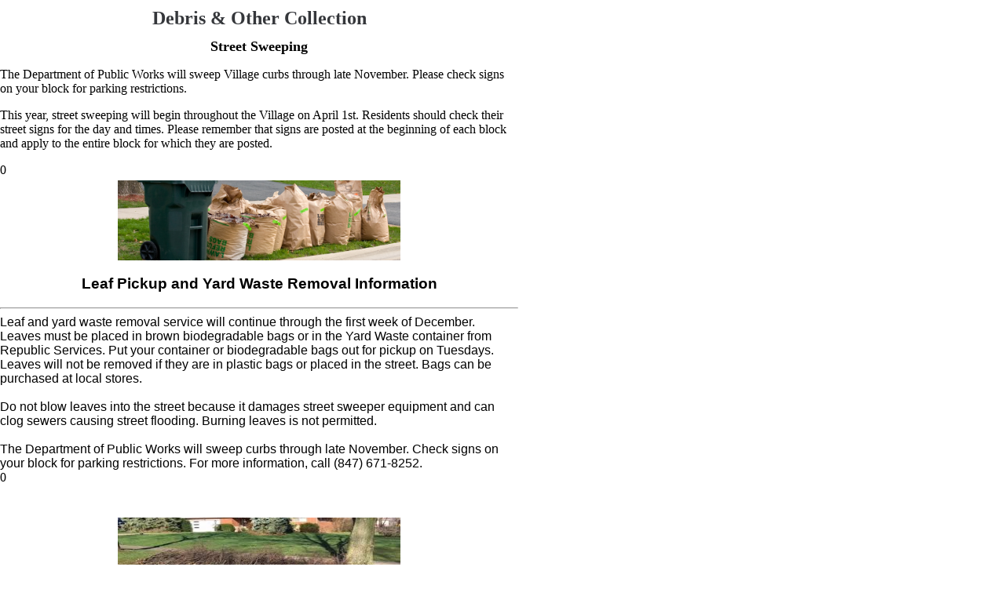

--- FILE ---
content_type: text/html; charset=utf-8
request_url: https://www.villageoffranklinpark.com/departments/public_works/debris_other_collection/?print=y
body_size: 5077
content:


<!DOCTYPE html PUBLIC "-//W3C//DTD XHTML 1.0 Transitional//EN" "http://www.w3.org/TR/xhtml1/DTD/xhtml1-transitional.dtd">
<html xmlns="http://www.w3.org/1999/xhtml" lang="en">
	<head id="head"><meta name="robots" content="noindex,nofollow" /><meta name="description" content="SiteStartup Description" /><meta name="keywords" content="SiteStartup,Keywords" /><title>
	Debris & Other Collection | Village of Franklin Park
</title><meta http-equiv="content-type" content="text/html; charset=utf-8" /><link rel="stylesheet" href="/cms/includes/style.css" type="text/css" />
    <script type="text/javascript">
        //<![CDATA[
        var _gaq = _gaq || [];
        _gaq.push(['_setAccount', 'UA-23862089-1']);
        _gaq.push(['_trackPageview']);

        

        (function() {
            var ga = document.createElement('script'); ga.type = 'text/javascript'; ga.async = true;
            ga.src = ('https:' == document.location.protocol ? 'https://ssl' : 'http://www') + '.google-analytics.com/ga.js';
            var s = document.getElementsByTagName('script')[0]; s.parentNode.insertBefore(ga, s);
        })();
        //]]>
    </script>

</head>

<body style="background-color:#ffffff; background-image:none; margin:0;">

	<form name="main" method="post" action="/departments/public_works/debris_other_collection/?print=y" id="main">
<div>
<input type="hidden" name="__EVENTTARGET" id="__EVENTTARGET" value="" />
<input type="hidden" name="__EVENTARGUMENT" id="__EVENTARGUMENT" value="" />

</div>

<script type="text/javascript">
//<![CDATA[
var theForm = document.forms['main'];
if (!theForm) {
    theForm = document.main;
}
function __doPostBack(eventTarget, eventArgument) {
    if (!theForm.onsubmit || (theForm.onsubmit() != false)) {
        theForm.__EVENTTARGET.value = eventTarget;
        theForm.__EVENTARGUMENT.value = eventArgument;
        theForm.submit();
    }
}
//]]>
</script>


<script src="/WebResource.axd?d=tbey5ueiNQNoellX87niWjC1ExIgChBykZ_wS77YFMU-WORJqfqXush8yVclp6L85KpNT-xMs3UOkm3v0XTogr0Bzlc1&amp;t=638313722908353130" type="text/javascript"></script>


<script src="/ScriptResource.axd?d=asK2Uemsx6EPnREKOS4_oj17nnD2TQLaWS2LGiXG5tp7frDChqTtrs3uLT7ebkbrpE3kQwKELSF6dI5aarcbgSAd1aHaxun2BM21SAjNCLaQTX7t8KUHEDiuR0w3vCGJFKRM_GD4XRLOWoAWzeGnJWAtKQw1&amp;t=559a934d" type="text/javascript"></script>
<script src="/ScriptResource.axd?d=1gUrkKwgYeL_x_FdP9R2D_tt5XhB2mmEoEPj5zjkClxO5n1K9QXkEL-l3-AAw1PQfHfYBG6HjlWP4oWWYVnXInQwPOhlxIWwcm56KlNaA1P8bG4afwm0yedy0HOYXWLhZO78LlHZUfNtY4YnJbnHJ1XWd0zt0R70YCfy8-ClW9HsFIb80&amp;t=559a934d" type="text/javascript"></script>
	<script type="text/javascript">
//<![CDATA[
Sys.WebForms.PageRequestManager._initialize('sm', document.getElementById('main'));
Sys.WebForms.PageRequestManager.getInstance()._updateControls([], [], [], 90);
//]]>
</script>



	<table cellspacing="0" cellpadding="0" border="0" style="width:660px;">
	<tr>
	<td>

		<div class="hd">
			<img src="/cms/images/logo.png" style="width:174px; height:83px; border-style:none;" alt="" /><br />
		</div>

		<div style="margin:10px 0;">

			
			
<div class="block"><h1 style="font-variant-numeric: normal; font-variant-east-asian: normal; font-weight: normal; font-stretch: normal; font-size: 24px; line-height: normal; font-family: &quot;Trebuchet MS&quot;; margin: 0px 0px 10px; color: rgb(53, 55, 59); background-color: rgb(255, 255, 255); text-align: center;"><strong>Debris &amp; Other Collection</strong></h1>
</div>
<div class="block"><h1 style="font-size: 18px; text-align: center;">Street Sweeping</h1>

<p>The Department of Public Works will sweep Village curbs through late November. Please check signs on your block for parking restrictions.</p>

<p>This year, street sweeping will begin throughout the Village on April 1st. Residents should check their street signs for the day and times. Please remember that signs are posted at the beginning of each block and apply to the entire block for which they are posted.</p>
</div>
<div class="dvdr" style="width: 470px; height: 10px;">0</div>


<h1 style="font-size: 18px; text-align: center;"><span style="font-family:verdana,geneva,sans-serif;"><img alt="IL_Commerce" src="/assets/1/7/leaves2.jpg" style="width: 360px; height: 102px;" /></span></h1>

<h3 style="text-align: center;"><strong><span style="font-family:verdana,geneva,sans-serif;">Leaf Pickup and Yard Waste Removal Information</span></strong></h3>

<hr />
<div><span style="font-family:verdana,geneva,sans-serif;">Leaf and yard waste removal service will continue through the first week of December. Leaves must be placed in brown biodegradable bags or in the Yard Waste container from Republic Services. Put your container or biodegradable bags out for pickup on Tuesdays. Leaves will not be removed if they are in plastic bags or placed in the street. Bags can be purchased at local stores.&nbsp;</span></div>

<div>&nbsp;</div>

<div><span style="font-family:verdana,geneva,sans-serif;">Do not blow leaves into the street because it damages street sweeper equipment and can clog sewers causing street flooding. Burning leaves is not permitted.&nbsp;</span></div>

<div>&nbsp;</div>

<div><span style="font-family:verdana,geneva,sans-serif;">The Department of Public Works will sweep curbs through late November. Check signs on your block for parking restrictions. For more information, call (847) 671-8252.&nbsp;</span></div>


<div class="dvdr" style="width: 470px; height: 10px;">0</div>


<p style="text-align: center;">&nbsp;</p>

<p style="text-align: center;">​<img alt="Branch" src="/assets/1/7/Branch.jpg" style="width: 360px; height: 100px;" /></p>

<h3 style="text-align: center;"><strong><span style="font-family:verdana,geneva,sans-serif;">2025 Branch Removal Schedule</span></strong></h3>

<hr />
<p><span style="font-family:verdana,geneva,sans-serif;">Regular branch removal service will start the week of April 7. Place reasonably sized branches on the front parkway (not in the alley) by 7 AM on Monday of the removal week indicated below they will be removed sometime by the end of the day on Friday. If your branches are put out after 7 AM on Monday of the designated week it is possible that you could miss the pickup. Branch removal begins promptly and if trucks have already driven through your section of town, your branches will not be collected until the next scheduled pick-up week.</span></p>

<p><span style="font-family:verdana,geneva,sans-serif;">&nbsp;Please note that if storm clean-up is necessary, the Village may need to delay the scheduled branch removal. In this situation, we will resume branch collection where we left off the following week.</span></p>

<p><span style="font-family:verdana,geneva,sans-serif;">Please note that the following will not be removed:</span></p>

<p><span style="font-family:verdana,geneva,sans-serif;">&bull; Branches left out in a tangled mess</span></p>

<p><span style="font-family:verdana,geneva,sans-serif;">&bull; Woody branches under &frac12; inch in diameter</span></p>

<p><span style="font-family:verdana,geneva,sans-serif;">&bull; Leaves, vines, herbaceous plants, and weeds</span></p>

<p><span style="font-family:verdana,geneva,sans-serif;">&bull; Large stumps, roots, and root balls</span></p>

<p><span style="font-family:verdana,geneva,sans-serif;">&bull; Wooden fencing and construction lumber</span></p>

<p><span style="font-family:verdana,geneva,sans-serif;">&bull; Branches and tree debris generated by contractors</span></p>

<p>&nbsp;</p>

<p><span style="font-family:verdana,geneva,sans-serif;">Pick up weeks for 2025 are:</span></p>

<ul>
	<li><span style="font-family:verdana,geneva,sans-serif;">April 7&nbsp;&amp; 21</span></li>
	<li><span style="font-family:verdana,geneva,sans-serif;">May 5&nbsp;&amp; 19</span></li>
	<li><span style="font-family:verdana,geneva,sans-serif;">June 2, 16&nbsp;&amp; 30</span></li>
	<li><span style="font-family:verdana,geneva,sans-serif;">July 14&nbsp;&amp; 28</span></li>
	<li><span style="font-family:verdana,geneva,sans-serif;">Aug. 11&nbsp;&amp; 25</span></li>
	<li><span style="font-family:verdana,geneva,sans-serif;">Sept. 8&nbsp;&amp; 22</span></li>
	<li><span style="font-family:verdana,geneva,sans-serif;">Oct. 6, 20&nbsp;&amp; 27</span></li>
</ul>

<p><span style="font-family:verdana,geneva,sans-serif;">If you have questions, call <strong>(847) 671-8252</strong>.</span></p>


<div class="dvdr" style="width: 470px; height: 10px;">0</div>


<div class="block"><h1 style="font-size: 18px"><img alt="Woodchips" src="/assets/1/7/Woodchips.jpg" style="width: 440px; height: 191px;" /></h1>

<h1 style="font-size: 18px; text-align: center;">Wood Chips Available to Village Residents</h1>

<hr />
<p>Wood chips are available free of charge for pick up only (delivery is not available) at the Village&#39;s Street&#39;s Division facility located at 9501 W. Belmont Ave. Go to the rear of the building and help yourself to the wood chips in the concrete bin. Wood chips can be picked up on Monday through Friday after 3:30 PM and anytime on Saturday and Sunday beginning April 1 through Oct 31, or while supplies last. Wood chips are for Franklin Park residents only and not for commercial use</p>
</div>
<div class="dvdr" style="width: 470px; height: 10px;">0</div>


<div class="dvdr" style="width: 470px; height: 10px;">0</div>


<div class="block"><p>&nbsp;</p>

<p><img alt="grass" src="/assets/1/7/grass.jpg" style="height: 172px; width: 440px;" /></p>

<h1 style="font-size: 18px; text-align: center;">Maintaining Lawns and Disposing of<br />
Yard Waste</h1>

<hr />
<p>Residents are encouraged to mow their lawn on a regular basis. Please take care to eliminate weeds growing in alleys and areas behind your home. Grass and weeds cannot exceed six inches in height because mosquitoes and rodents can hide and breed there.</p>

<p>Remember, yard waste cannot be put in the trash or recycling bin.&nbsp;Yard waste can go in the yard waste bin provided by the waste hauler (please see the Yard Waste Pick-up story above). If you do not have the new yard waste bin, place it&nbsp;in brown biodegradable bags and put it out&nbsp;for pick-up on&nbsp;Tuesday. Bags can be purchased at local grocery and hardware stores. Residents can select alternatives to bagging yard waste such as mulching mowers, leaf shredders or backyard compost piles to help you and the Village to save money!</p>
</div>

		</div>

		<div class="ftr">
			&copy; 2011 - Village of Franklin Park,
  			9500 Belmont Avenue, Franklin Park, IL 60131, tel: (847) 671-4800

		</div>
	</td>
</tr>
</table>


<div>

	<input type="hidden" name="__VIEWSTATEGENERATOR" id="__VIEWSTATEGENERATOR" value="24827FA6" />
</div>

<script type="text/javascript">
//<![CDATA[
Sys.Application.initialize();
//]]>
</script>
<input type="hidden" name="__VIEWSTATE" id="__VIEWSTATE" value="/[base64]/GCwM1up73Hpmt0I4XgZXg=" /></form>
</body>
</html>